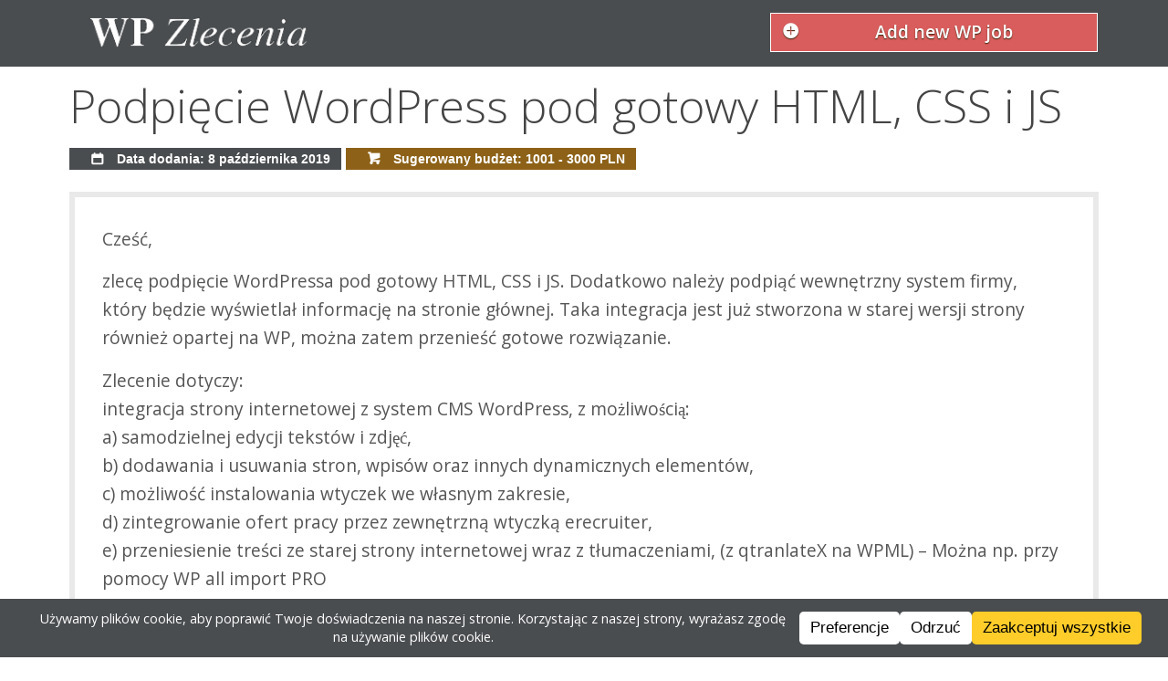

--- FILE ---
content_type: text/html; charset=UTF-8
request_url: https://wpzlecenia.pl/2019/10/podpiecie-wordpress-pod-gotowy-html-css-i-js/
body_size: 10338
content:
<!doctype html>
<!-- paulirish.com/2008/conditional-stylesheets-vs-css-hacks-answer-neither/ -->
<!--[if lt IE 7]> <html class="no-js ie6 oldie" lang="en"> <![endif]-->
<!--[if IE 7]>    <html class="no-js ie7 oldie" lang="en"> <![endif]-->
<!--[if IE 8]>    <html class="no-js ie8 oldie" lang="en"> <![endif]-->
<!--[if IE 9]>    <html class="no-js ie9" lang="en"> <![endif]-->
<!-- Consider adding an manifest.appcache: h5bp.com/d/Offline -->
<!--[if gt IE 8]><!--> <html class="no-js" lang="en" itemscope itemtype="http://schema.org/Product"> <!--<![endif]-->
<head>
    <meta charset="utf-8">

    <!-- replaced -->

    <!-- Use the .htaccess and remove these lines to avoid edge case issues.
       More info: h5bp.com/b/378 -->
    <meta http-equiv="X-UA-Compatible" content="IE=edge,chrome=1">
    <meta name="author" content="humans.txt">

    <link rel="shortcut icon" href="https://wpzlecenia.pl/wp-content/themes/nwpzlecenia/favicon.png" type="image/x-icon" />

    <!-- Facebook Metadata /-->
     
         <meta property="og:title" content="Podpięcie Wordpress pod gotowy HTML, CSS i JS" />
         <meta property="og:description" content="Cześć,zlecę podpięcie Wordpressa pod gotowy HTML, CSS i JS. Dodatkowo należy podpiąć wewnętrzny system firmy, który będzie wyświetlał informację na stronie głównej. Taka integracja jest już stworzona w starej wersji strony również opartej na WP, można zatem przenieść gotowe rozwiązanie. Zlecenie dotyczy:integracja strony internetowej z system CMS WordPress, z możliwością: a) samodzielnej edycji tekstów i zdjęć, b) dodawania i usuwania stron, wpisów oraz innych dynamicznych elementów,  c) możliwość instalowania wtyczek we własnym zakresie,d) zintegrowanie ofert pracy przez zewnętrzną wtyczką erecruiter, e) przeniesienie treści ze starej strony internetowej wraz z tłumaczeniami,  (z qtranlateX na WPML) - Można np. przy pomocy WP all import PROf) integracja strony z zewnętrznymi systemami na podstawie dostarczonych plików ze skryptami obecnie działającymi na stronie. Gwarancja udzielona na okres 6 miesięcy.Opis skryptów wymienionych w pkt f zostanie podany po podpisaniu umowy o zachowaniu poufności.Edycja strony powinna być wykonana przy pomocy ACF. Wszystkie potrzebne wtyczki zostaną dostarczone wykonawcy." />
         <meta property="og:image" content="" />
         <meta property="og:url" content="https://wpzlecenia.pl/2019/10/podpiecie-wordpress-pod-gotowy-html-css-i-js/" />
         <meta property="og:type" content="article" />
         <meta property="og:site_name" content="WP Zlecenia" />
         

    <meta name="viewport" content="width=device-width, initial-scale=1.0, maximum-scale=5">

    <!-- We highly recommend you use SASS and write your custom styles in sass/_custom.scss.
       However, there is a blank style.css in the css directory should you prefer -->
    <link rel="stylesheet" href="https://wpzlecenia.pl/wp-content/themes/nwpzlecenia/css/gumby.css">
    <link rel="stylesheet" href="https://wpzlecenia.pl/wp-content/themes/nwpzlecenia/style.css">

    <script src="https://wpzlecenia.pl/wp-content/themes/nwpzlecenia/js/libs/modernizr-2.6.2.min.js"></script>

    <meta name='robots' content='index, follow, max-image-preview:large, max-snippet:-1, max-video-preview:-1' />

	<!-- This site is optimized with the Yoast SEO plugin v26.8 - https://yoast.com/product/yoast-seo-wordpress/ -->
	<title>Podpięcie Wordpress pod gotowy HTML, CSS i JS - WP Zlecenia</title>
	<link rel="canonical" href="https://wpzlecenia.pl/2019/10/podpiecie-wordpress-pod-gotowy-html-css-i-js/" />
	<meta name="twitter:label1" content="Napisane przez" />
	<meta name="twitter:data1" content="admin" />
	<meta name="twitter:label2" content="Szacowany czas czytania" />
	<meta name="twitter:data2" content="1 minuta" />
	<script type="application/ld+json" class="yoast-schema-graph">{"@context":"https://schema.org","@graph":[{"@type":"Article","@id":"https://wpzlecenia.pl/2019/10/podpiecie-wordpress-pod-gotowy-html-css-i-js/#article","isPartOf":{"@id":"https://wpzlecenia.pl/2019/10/podpiecie-wordpress-pod-gotowy-html-css-i-js/"},"author":{"name":"admin","@id":"https://wpzlecenia.pl/#/schema/person/94c64fc14b99bcff66d935b7661d72ae"},"headline":"Podpięcie WordPress pod gotowy HTML, CSS i JS","datePublished":"2019-10-07T22:26:02+00:00","mainEntityOfPage":{"@id":"https://wpzlecenia.pl/2019/10/podpiecie-wordpress-pod-gotowy-html-css-i-js/"},"wordCount":194,"commentCount":0,"publisher":{"@id":"https://wpzlecenia.pl/#organization"},"articleSection":["Zlecenia"],"inLanguage":"pl-PL","potentialAction":[{"@type":"CommentAction","name":"Comment","target":["https://wpzlecenia.pl/2019/10/podpiecie-wordpress-pod-gotowy-html-css-i-js/#respond"]}]},{"@type":"WebPage","@id":"https://wpzlecenia.pl/2019/10/podpiecie-wordpress-pod-gotowy-html-css-i-js/","url":"https://wpzlecenia.pl/2019/10/podpiecie-wordpress-pod-gotowy-html-css-i-js/","name":"Podpięcie Wordpress pod gotowy HTML, CSS i JS - WP Zlecenia","isPartOf":{"@id":"https://wpzlecenia.pl/#website"},"datePublished":"2019-10-07T22:26:02+00:00","breadcrumb":{"@id":"https://wpzlecenia.pl/2019/10/podpiecie-wordpress-pod-gotowy-html-css-i-js/#breadcrumb"},"inLanguage":"pl-PL","potentialAction":[{"@type":"ReadAction","target":["https://wpzlecenia.pl/2019/10/podpiecie-wordpress-pod-gotowy-html-css-i-js/"]}]},{"@type":"BreadcrumbList","@id":"https://wpzlecenia.pl/2019/10/podpiecie-wordpress-pod-gotowy-html-css-i-js/#breadcrumb","itemListElement":[{"@type":"ListItem","position":1,"name":"Strona główna","item":"https://wpzlecenia.pl/"},{"@type":"ListItem","position":2,"name":"Podpięcie WordPress pod gotowy HTML, CSS i JS"}]},{"@type":"WebSite","@id":"https://wpzlecenia.pl/#website","url":"https://wpzlecenia.pl/","name":"WP Zlecenia","description":"Łączymy wordpressowych specjalistów z ludźmi, którzy potrzebują wordpressowej pomocy","publisher":{"@id":"https://wpzlecenia.pl/#organization"},"potentialAction":[{"@type":"SearchAction","target":{"@type":"EntryPoint","urlTemplate":"https://wpzlecenia.pl/?s={search_term_string}"},"query-input":{"@type":"PropertyValueSpecification","valueRequired":true,"valueName":"search_term_string"}}],"inLanguage":"pl-PL"},{"@type":"Organization","@id":"https://wpzlecenia.pl/#organization","name":"WP Zlecenia","url":"https://wpzlecenia.pl/","logo":{"@type":"ImageObject","inLanguage":"pl-PL","@id":"https://wpzlecenia.pl/#/schema/logo/image/","url":"https://wpzlecenia.pl/wp-content/uploads/cropped-Zrzut-ekranu-z-2024-09-29-20-59-57-1.png","contentUrl":"https://wpzlecenia.pl/wp-content/uploads/cropped-Zrzut-ekranu-z-2024-09-29-20-59-57-1.png","width":512,"height":512,"caption":"WP Zlecenia"},"image":{"@id":"https://wpzlecenia.pl/#/schema/logo/image/"},"sameAs":["https://www.facebook.com/wpzlecenia","https://bsky.app/profile/wpzlecenia.bsky.social"]},{"@type":"Person","@id":"https://wpzlecenia.pl/#/schema/person/94c64fc14b99bcff66d935b7661d72ae","name":"admin","image":{"@type":"ImageObject","inLanguage":"pl-PL","@id":"https://wpzlecenia.pl/#/schema/person/image/","url":"https://secure.gravatar.com/avatar/944a755d72d33d3100e762ab4ef7a1c8920240f3e82c167923eeb7b7c41d30c2?s=96&d=mm&r=g","contentUrl":"https://secure.gravatar.com/avatar/944a755d72d33d3100e762ab4ef7a1c8920240f3e82c167923eeb7b7c41d30c2?s=96&d=mm&r=g","caption":"admin"},"url":"https://wpzlecenia.pl/author/admin/"}]}</script>
	<!-- / Yoast SEO plugin. -->


<link rel="alternate" type="application/rss+xml" title="WP Zlecenia &raquo; Podpięcie WordPress pod gotowy HTML, CSS i JS Kanał z komentarzami" href="https://wpzlecenia.pl/2019/10/podpiecie-wordpress-pod-gotowy-html-css-i-js/feed/" />
<link rel="alternate" title="oEmbed (JSON)" type="application/json+oembed" href="https://wpzlecenia.pl/wp-json/oembed/1.0/embed?url=https%3A%2F%2Fwpzlecenia.pl%2F2019%2F10%2Fpodpiecie-wordpress-pod-gotowy-html-css-i-js%2F" />
<link rel="alternate" title="oEmbed (XML)" type="text/xml+oembed" href="https://wpzlecenia.pl/wp-json/oembed/1.0/embed?url=https%3A%2F%2Fwpzlecenia.pl%2F2019%2F10%2Fpodpiecie-wordpress-pod-gotowy-html-css-i-js%2F&#038;format=xml" />
<style id='wp-img-auto-sizes-contain-inline-css' type='text/css'>
img:is([sizes=auto i],[sizes^="auto," i]){contain-intrinsic-size:3000px 1500px}
/*# sourceURL=wp-img-auto-sizes-contain-inline-css */
</style>
<style id='wp-emoji-styles-inline-css' type='text/css'>

	img.wp-smiley, img.emoji {
		display: inline !important;
		border: none !important;
		box-shadow: none !important;
		height: 1em !important;
		width: 1em !important;
		margin: 0 0.07em !important;
		vertical-align: -0.1em !important;
		background: none !important;
		padding: 0 !important;
	}
/*# sourceURL=wp-emoji-styles-inline-css */
</style>
<style id='wp-block-library-inline-css' type='text/css'>
:root{--wp-block-synced-color:#7a00df;--wp-block-synced-color--rgb:122,0,223;--wp-bound-block-color:var(--wp-block-synced-color);--wp-editor-canvas-background:#ddd;--wp-admin-theme-color:#007cba;--wp-admin-theme-color--rgb:0,124,186;--wp-admin-theme-color-darker-10:#006ba1;--wp-admin-theme-color-darker-10--rgb:0,107,160.5;--wp-admin-theme-color-darker-20:#005a87;--wp-admin-theme-color-darker-20--rgb:0,90,135;--wp-admin-border-width-focus:2px}@media (min-resolution:192dpi){:root{--wp-admin-border-width-focus:1.5px}}.wp-element-button{cursor:pointer}:root .has-very-light-gray-background-color{background-color:#eee}:root .has-very-dark-gray-background-color{background-color:#313131}:root .has-very-light-gray-color{color:#eee}:root .has-very-dark-gray-color{color:#313131}:root .has-vivid-green-cyan-to-vivid-cyan-blue-gradient-background{background:linear-gradient(135deg,#00d084,#0693e3)}:root .has-purple-crush-gradient-background{background:linear-gradient(135deg,#34e2e4,#4721fb 50%,#ab1dfe)}:root .has-hazy-dawn-gradient-background{background:linear-gradient(135deg,#faaca8,#dad0ec)}:root .has-subdued-olive-gradient-background{background:linear-gradient(135deg,#fafae1,#67a671)}:root .has-atomic-cream-gradient-background{background:linear-gradient(135deg,#fdd79a,#004a59)}:root .has-nightshade-gradient-background{background:linear-gradient(135deg,#330968,#31cdcf)}:root .has-midnight-gradient-background{background:linear-gradient(135deg,#020381,#2874fc)}:root{--wp--preset--font-size--normal:16px;--wp--preset--font-size--huge:42px}.has-regular-font-size{font-size:1em}.has-larger-font-size{font-size:2.625em}.has-normal-font-size{font-size:var(--wp--preset--font-size--normal)}.has-huge-font-size{font-size:var(--wp--preset--font-size--huge)}.has-text-align-center{text-align:center}.has-text-align-left{text-align:left}.has-text-align-right{text-align:right}.has-fit-text{white-space:nowrap!important}#end-resizable-editor-section{display:none}.aligncenter{clear:both}.items-justified-left{justify-content:flex-start}.items-justified-center{justify-content:center}.items-justified-right{justify-content:flex-end}.items-justified-space-between{justify-content:space-between}.screen-reader-text{border:0;clip-path:inset(50%);height:1px;margin:-1px;overflow:hidden;padding:0;position:absolute;width:1px;word-wrap:normal!important}.screen-reader-text:focus{background-color:#ddd;clip-path:none;color:#444;display:block;font-size:1em;height:auto;left:5px;line-height:normal;padding:15px 23px 14px;text-decoration:none;top:5px;width:auto;z-index:100000}html :where(.has-border-color){border-style:solid}html :where([style*=border-top-color]){border-top-style:solid}html :where([style*=border-right-color]){border-right-style:solid}html :where([style*=border-bottom-color]){border-bottom-style:solid}html :where([style*=border-left-color]){border-left-style:solid}html :where([style*=border-width]){border-style:solid}html :where([style*=border-top-width]){border-top-style:solid}html :where([style*=border-right-width]){border-right-style:solid}html :where([style*=border-bottom-width]){border-bottom-style:solid}html :where([style*=border-left-width]){border-left-style:solid}html :where(img[class*=wp-image-]){height:auto;max-width:100%}:where(figure){margin:0 0 1em}html :where(.is-position-sticky){--wp-admin--admin-bar--position-offset:var(--wp-admin--admin-bar--height,0px)}@media screen and (max-width:600px){html :where(.is-position-sticky){--wp-admin--admin-bar--position-offset:0px}}
/*wp_block_styles_on_demand_placeholder:697cfead2e421*/
/*# sourceURL=wp-block-library-inline-css */
</style>
<style id='classic-theme-styles-inline-css' type='text/css'>
/*! This file is auto-generated */
.wp-block-button__link{color:#fff;background-color:#32373c;border-radius:9999px;box-shadow:none;text-decoration:none;padding:calc(.667em + 2px) calc(1.333em + 2px);font-size:1.125em}.wp-block-file__button{background:#32373c;color:#fff;text-decoration:none}
/*# sourceURL=/wp-includes/css/classic-themes.min.css */
</style>
<script type="text/javascript" async src="https://wpzlecenia.pl/wp-content/plugins/burst-statistics/assets/js/timeme/timeme.min.js?ver=1769437114" id="burst-timeme-js"></script>
<script type="text/javascript" async src="https://wpzlecenia.pl/wp-content/uploads/burst/js/burst.min.js?ver=1769722706" id="burst-js"></script>
<link rel="https://api.w.org/" href="https://wpzlecenia.pl/wp-json/" /><link rel="alternate" title="JSON" type="application/json" href="https://wpzlecenia.pl/wp-json/wp/v2/posts/8750" /><link rel="EditURI" type="application/rsd+xml" title="RSD" href="https://wpzlecenia.pl/xmlrpc.php?rsd" />
<meta name="generator" content="WordPress 6.9" />
<link rel='shortlink' href='https://wpzlecenia.pl/?p=8750' />
<meta property="fediverse:creator" name="fediverse:creator" content="wpzlecenia.pl@wpzlecenia.pl" />

<link rel="alternate" title="ActivityPub (JSON)" type="application/activity+json" href="https://wpzlecenia.pl/?p=8750" />
<link rel="icon" href="https://wpzlecenia.pl/wp-content/uploads/cropped-Zrzut-ekranu-z-2024-09-29-20-59-57-1-32x32.png" sizes="32x32" />
<link rel="icon" href="https://wpzlecenia.pl/wp-content/uploads/cropped-Zrzut-ekranu-z-2024-09-29-20-59-57-1-192x192.png" sizes="192x192" />
<link rel="apple-touch-icon" href="https://wpzlecenia.pl/wp-content/uploads/cropped-Zrzut-ekranu-z-2024-09-29-20-59-57-1-180x180.png" />
<meta name="msapplication-TileImage" content="https://wpzlecenia.pl/wp-content/uploads/cropped-Zrzut-ekranu-z-2024-09-29-20-59-57-1-270x270.png" />

</head>



<body class="wp-singular post-template-default single single-post postid-8750 single-format-standard wp-theme-nwpzlecenia" data-burst_id="8750" data-burst_type="post">

<nav class="navbar" gumby-fixed="top">
  <div class="row logo-container">
    <h1 class="three columns logo">
      <a href="https://wpzlecenia.pl/">
        <img src="https://wpzlecenia.pl/wp-content/themes/nwpzlecenia/img/logo1.png" alt="">
      </a>
    </h1>

    <div class="five columns"></div>

    <ul class="four columns">
      <li id="add-adv-button-container">
          <script>
              var userLang = navigator.language || navigator.userLanguage;
              if ( 'pl' === userLang ) {
                  var buttonText = 'Dodaj zlecenie';
              } else {
                  var buttonText = 'Add new WP job';
              }
          </script>
        <p class="medium danger btn icon-plus-circled icon-left pretty add-adv-button">
            <a title="Dodaj zlecenie" href="https://wpzlecenia.pl/freelancing-wordpress-zlecenia-dodaj-zlecenie/"><script> document.write( buttonText ) </script></a>
        </p>

      </li>


    </ul>

  </div>
</nav>
<div class="container">
		<!-- post -->
	<div class="row single-ad-title">
		<a href="https://wpzlecenia.pl/2019/10/podpiecie-wordpress-pod-gotowy-html-css-i-js/"><h2>Podpięcie WordPress pod gotowy HTML, CSS i JS</h2></a>

	</div>

	<div class="row">
		<div class="twelve columns">
				<div class="primary label"> <i class="icon-calendar"></i> Data dodania: 8 października 2019</div>
								<div class="danger label"><a><i class="icon-basket"></i> Sugerowany budżet: 1001 - 3000 PLN</a></div>
							</div>
	</div>

	<div class="row content single-content">
		<p>Cześć,</p>
<p>zlecę podpięcie WordPressa pod gotowy HTML, CSS i JS. Dodatkowo należy podpiąć wewnętrzny system firmy, który będzie wyświetlał informację na stronie głównej. Taka integracja jest już stworzona w starej wersji strony również opartej na WP, można zatem przenieść gotowe rozwiązanie. </p>
<p>Zlecenie dotyczy:<br />
integracja strony internetowej z system CMS WordPress, z możliwością:<br />
a) samodzielnej edycji tekstów i zdjęć,<br />
b) dodawania i usuwania stron, wpisów oraz innych dynamicznych elementów,  <br />
c) możliwość instalowania wtyczek we własnym zakresie,<br />
d) zintegrowanie ofert pracy przez zewnętrzną wtyczką erecruiter,<br />
 e) przeniesienie treści ze starej strony internetowej wraz z tłumaczeniami,  (z qtranlateX na WPML) &#8211; Można np. przy pomocy WP all import PRO<br />
f) integracja strony z zewnętrznymi systemami na podstawie dostarczonych plików ze skryptami obecnie działającymi na stronie. </p>
<p>Gwarancja udzielona na okres 6 miesięcy.</p>
<p>Opis skryptów wymienionych w pkt f zostanie podany po podpisaniu umowy o zachowaniu poufności.<br />
Edycja strony powinna być wykonana przy pomocy ACF. Wszystkie potrzebne wtyczki zostaną dostarczone wykonawcy.</p>
	</div>

	<div class="rklma">
		
<a href="https://buycoffee.to/wpzlecenia"
	title="Postaw kawę WPzlecenia!"
	target="_blank"
	style="display: inline-block; max-width: 660px;">
	WPzlecenia funkcjonują <strong>zupełnie za darmo</strong> już <strong>od 15 lat</strong>. Dołącz do społeczności i wspieraj WPzlecenia, by działały w tym modelu przez kolejne lata! <i class="icon-arrow-right"></i>
	<br>
	<img src="https://buycoffee.to/btn/buycoffeeto-btn-primary.svg" style="width: 150px; margin-top: 10px; clear: both;" alt="Postaw mi kawę na buycoffee.to">
</a>	</div>

				<div class="row">
				<h3>Kontakt ze zleceniodawcą</h3>
								<p><strong>Ogłoszenie zostało zamknięte</strong> i z tego powodu dane kontaktowe zostały ukryte. Ogłoszenia zostają oznaczone jako zamnięte automatycznie po 14 dniach lub wcześniej na wniosek zleceniodawcy.</p
				<p>Czy chcesz następnym razem dostać informację o nowym zleceniu jako pierwszy? <strong><a href="https://wpzlecenia.pl/czytaj-zlecenia-zanim-pojawia-sie-stronie/">Kliknij tutaj i dowiedz się jak!</a></strong></p>
							</div>
	


		<!-- post navigation -->
	

</div>

</div>

<div class="footer container shaded">
  <div class="row">
    <div class="three columns">
    <h5>Jesteśmy na Facebooku</h5>
    <a href="https://www.facebook.com/wpzlecenia" target="_blank">
	    Nasza społeczność na fejsie to ponad 1800 osób, dołącz do nich!
    </a>
    </div>

    <div class="three columns">
      <h5>Zobacz też:</h5>

      <p><a href="https://wpzlecenia.pl/czytaj-zlecenia-zanim-pojawia-sie-stronie/konfiguruj-powiadomienia/">Konfiguruj powiadomienia</a></p>
      <p><a href="https://wpzlecenia.pl/nasz-blog/">Nasz blog</a></p>
      <p><a href="https://wpzlecenia.pl/informacje/">Informacje o stronie</a></p>
      <p><a href="https://wpzlecenia.pl/feed/"> <i class="icon-rss"></i> Subskrybuj</a></p>



    </div>
      <div class="six columns">
          <h5>Wspieraj WPzlecenia</h5>
          <p>Strona funkcjonuje zupełnie za darmo, postaw za to kawę jej autorowi!</p>
	      <a href="https://buycoffee.to/wpzlecenia" target="_blank"><img src="https://buycoffee.to/btn/buycoffeeto-btn-primary.svg" style="width: 187px; margin-bottom: 50px" alt="Postaw mi kawę na buycoffee.to"></a>
      </div>
  </div>

  <script type="speculationrules">
{"prefetch":[{"source":"document","where":{"and":[{"href_matches":"/*"},{"not":{"href_matches":["/wp-*.php","/wp-admin/*","/wp-content/uploads/*","/wp-content/*","/wp-content/plugins/*","/wp-content/themes/nwpzlecenia/*","/*\\?(.+)"]}},{"not":{"selector_matches":"a[rel~=\"nofollow\"]"}},{"not":{"selector_matches":".no-prefetch, .no-prefetch a"}}]},"eagerness":"conservative"}]}
</script>
<div id="wpconsent-root" style="--wpconsent-z-index: 900000; --wpconsent-background: #4a4d50; --wpconsent-text: #ffffff; --wpconsent-outline-color: rgba(255, 255, 255, 0.2); --wpconsent-accept-bg: #ffcd2a; --wpconsent-cancel-bg: #ffffff; --wpconsent-preferences-bg: #ffffff; --wpconsent-accept-color: #000000; --wpconsent-cancel-color: #000000; --wpconsent-preferences-color: #000000; --wpconsent-font-size: 12px;"><div id="wpconsent-container" style="display: none;"></div><template id="wpconsent-template"><div class="wpconsent-banner-holder wpconsent-banner-long wpconsent-banner-long-bottom" id="wpconsent-banner-holder" tabindex="-1" role="dialog" aria-labelledby="wpconsent-banner-title"><div class="wpconsent-banner" part="wpconsent-banner"><div class="wpconsent-banner-body" part="wpconsent-banner-body"><h2 id="wpconsent-banner-title" class="screen-reader-text">Cookie Consent</h2><div class="wpconsent-banner-message" tabindex="0"><p>Używamy plików cookie, aby poprawić Twoje doświadczenia na naszej stronie. Korzystając z naszej strony, wyrażasz zgodę na używanie plików cookie.</p>
</div></div><div class="wpconsent-banner-footer wpconsent-button-size-small wpconsent-button-corner-slightly-rounded wpconsent-button-type-filled" part="wpconsent-banner-footer"><button type="button" id="wpconsent-preferences-all" class="wpconsent-preferences-cookies wpconsent-banner-button wpconsent-preferences-all" part="wpconsent-button-preferences">Preferencje</button><button type="button" id="wpconsent-cancel-all" class="wpconsent-cancel-cookies wpconsent-banner-button wpconsent-cancel-all" part="wpconsent-button-cancel">Odrzuć</button><button type="button" id="wpconsent-accept-all" class="wpconsent-accept-cookies wpconsent-banner-button wpconsent-accept-all" part="wpconsent-button-accept">Zaakceptuj wszystkie</button></div></div></div><div id="wpconsent-preferences-modal" class="wpconsent-preferences-modal" style="display:none;" tabindex="-1" role="dialog" aria-modal="true" aria-labelledby="wpconsent-preferences-title" part="wpconsent-preferences-modal"><div class="wpconsent-preferences-content" part="wpconsent-preferences-content"><div class="wpconsent-preferences-header" part="wpconsent-preferences-header"><h2 id="wpconsent-preferences-title" tabindex="0" part="wpconsent-preferences-title">Ta strona używa ciasteczek</h2><div class="wpconsent-preferences-header-right"><button class="wpconsent-preferences-header-close" id="wpconsent-preferences-close" aria-label="Close" part="wpconsent-preferences-close">&times;</button></div></div><div class="wpconsent-preferences-body"><div class="wpconsent_preferences_panel_description" part="wpconsent-preferences-description"><p>Strony internetowe przechowują pliki cookie, aby poprawić funkcjonalność i spersonalizować Twoje doświadczenia. Możesz zarządzać swoimi preferencjami, ale zablokowanie niektórych plików cookie może wpłynąć na wydajność strony i świadczone usługi.</p>
</div><div class="wpconsent-preference-cookies wpconsent-preferences-accordion" part="wpconsent-preferences-accordion"><div class="wpconsent-preferences-accordion-item wpconsent-cookie-category wpconsent-cookie-category-essential" part="wpconsent-accordion-item wpconsent-category-essential"><div class="wpconsent-preferences-accordion-header" part="wpconsent-accordion-header"><div class="wpconsent-cookie-category-text"><button class="wpconsent-preferences-accordion-toggle" aria-expanded="false" part="wpconsent-accordion-toggle"><span class="wpconsent-preferences-accordion-arrow" aria-hidden="true"></span><span class="screen-reader-text">Toggle Konieczne do działania</span></button><label for="cookie-category-essential">Konieczne do działania</label></div><div class="wpconsent-cookie-category-checkbox"><label class="wpconsent-preferences-checkbox-toggle wpconsent-preferences-checkbox-toggle-disabled" part="wpconsent-checkbox-toggle wpconsent-checkbox-toggle-disabled"><input type="checkbox" id="cookie-category-essential" checked disabled><span class="wpconsent-preferences-checkbox-toggle-slider"></span></label></div></div><div class="wpconsent-preferences-accordion-content" part="wpconsent-accordion-content"><p class="wpconsent-category-description" tabindex="0">Niezbędne pliki cookie umożliwiają podstawowe funkcje i są konieczne do prawidłowego działania strony internetowej.</p><div class="wpconsent-preferences-cookies-list" part="wpconsent-cookies-list"><div class="wpconsent-preferences-list-header" part="wpconsent-cookies-list-header"><div class="cookie-name">Nazwa</div><div class="cookie-desc">Opis</div><div class="cookie-duration">Czas działania</div></div><div class="wpconsent-preferences-list-item" data-cookie-id="13633" part="wpconsent-cookies-list-item"><div class="cookie-name">Zapamiętywanie preferencji ciasteczek</div><div class="cookie-desc">Ten plik cookie jest używany do przechowywania preferencji użytkownika dotyczących zgody na pliki cookie.</div><div class="cookie-duration">120 dni</div></div></div></div></div><div class="wpconsent-preferences-accordion-item wpconsent-cookie-category" part="wpconsent-accordion-item wpconsent-cookie-policy-item"><div class="wpconsent-preferences-accordion-header" part="wpconsent-accordion-header"><div class="wpconsent-cookie-category-text"><button class="wpconsent-preferences-accordion-toggle" aria-expanded="false" part="wpconsent-accordion-toggle"><span class="wpconsent-preferences-accordion-arrow" aria-hidden="true"></span><span class="screen-reader-text">Toggle Polityka Plików Cookie</span></button><label class="wpconsent-cookie-policy-title">Polityka Plików Cookie</label></div></div><div class="wpconsent-preferences-accordion-content" part="wpconsent-accordion-content"><p tabindex="0" class="wpconsent-cookie-policy-text">Więcej informacji znajdziesz w naszej <a href="https://wpzlecenia.pl/cookie-policy/">Polityka prywatności</a> i .</p></div></div></div></div><div class="wpconsent-preferences-actions" part="wpconsent-preferences-actions"><div class="wpconsent-preferences-buttons wpconsent-button-size-small wpconsent-button-corner-slightly-rounded wpconsent-button-type-filled" part="wpconsent-preferences-buttons"><div class="wpconsent-preferences-buttons-left" part="wpconsent-preferences-buttons-left"><button class="wpconsent-accept-all wpconsent-banner-button" part="wpconsent-preferences-accept-button">Zaakceptuj wszystkie</button><button class="wpconsent-close-preferences wpconsent-banner-button" part="wpconsent-preferences-cancel-button">Zamknij</button></div><button class="wpconsent-save-preferences wpconsent-banner-button" part="wpconsent-preferences-save-button">Zapisz i zamknij</button></div></div></div></div><button id="wpconsent-consent-floating" class="wpconsent-consent-floating-button" part="wpconsent-settings-button" style="background-color: #4a4d50; color: #ffffff;" aria-label="Cookie Preferences"><svg class="wpconsent-icon wpconsent-icon-preferences" width="24" height="24" viewBox="0 -960 960 960" xmlns="http://www.w3.org/2000/svg"><path d="m370-80-16-128q-13-5-24.5-12T307-235l-119 50L78-375l103-78q-1-7-1-13.5v-27q0-6.5 1-13.5L78-585l110-190 119 50q11-8 23-15t24-12l16-128h220l16 128q13 5 24.5 12t22.5 15l119-50 110 190-103 78q1 7 1 13.5v27q0 6.5-2 13.5l103 78-110 190-118-50q-11 8-23 15t-24 12L590-80H370Zm70-80h79l14-106q31-8 57.5-23.5T639-327l99 41 39-68-86-65q5-14 7-29.5t2-31.5q0-16-2-31.5t-7-29.5l86-65-39-68-99 42q-22-23-48.5-38.5T533-694l-13-106h-79l-14 106q-31 8-57.5 23.5T321-633l-99-41-39 68 86 64q-5 15-7 30t-2 32q0 16 2 31t7 30l-86 65 39 68 99-42q22 23 48.5 38.5T427-266l13 106Zm42-180q58 0 99-41t41-99q0-58-41-99t-99-41q-59 0-99.5 41T342-480q0 58 40.5 99t99.5 41Zm-2-140Z" fill="#ffffff" /></svg></button></template></div><script type="text/javascript" id="wpconsent-frontend-js-js-extra">
/* <![CDATA[ */
var wpconsent = {"consent_duration":"120","api_url":"https://wpzlecenia.pl/wp-json/wpconsent/v1","nonce":"","records_of_consent":"0","css_url":"https://wpzlecenia.pl/wp-content/plugins/wpconsent-premium/build/frontend-pro.css","css_version":"c4707fc6a89bd8617636","default_allow":"","consent_type":"optin","manual_toggle_services":"","enable_consent_floating":"","slugs":["essential","statistics","marketing"],"geolocation":{"enabled":false,"api_url":"https://wpzlecenia.pl/wp-json/wpconsent/v1/geolocation","location_groups":[]},"current_language":"pl_PL","enable_script_blocking":"1","enable_consent_banner":"1","enable_shared_consent":"","cookie_domain":"","accept_button_enabled":"1","cancel_button_enabled":"1","preferences_button_enabled":"1","respect_gpc":"","original_default_allow":"","original_enable_consent_banner":"1","original_enable_script_blocking":"1","original_accept_button_enabled":"1","original_cancel_button_enabled":"1","original_preferences_button_enabled":"1","original_banner_message":"U\u017cywamy plik\u00f3w cookie, aby poprawi\u0107 Twoje do\u015bwiadczenia na naszej stronie. Korzystaj\u0105c z naszej strony, wyra\u017casz zgod\u0119 na u\u017cywanie plik\u00f3w cookie."};
//# sourceURL=wpconsent-frontend-js-js-extra
/* ]]> */
</script>
<script type="text/javascript" src="https://wpzlecenia.pl/wp-content/plugins/wpconsent-premium/build/frontend-pro.js?ver=c4707fc6a89bd8617636" id="wpconsent-frontend-js-js"></script>
<script id="wp-emoji-settings" type="application/json">
{"baseUrl":"https://s.w.org/images/core/emoji/17.0.2/72x72/","ext":".png","svgUrl":"https://s.w.org/images/core/emoji/17.0.2/svg/","svgExt":".svg","source":{"concatemoji":"https://wpzlecenia.pl/wp-includes/js/wp-emoji-release.min.js?ver=6.9"}}
</script>
<script type="module">
/* <![CDATA[ */
/*! This file is auto-generated */
const a=JSON.parse(document.getElementById("wp-emoji-settings").textContent),o=(window._wpemojiSettings=a,"wpEmojiSettingsSupports"),s=["flag","emoji"];function i(e){try{var t={supportTests:e,timestamp:(new Date).valueOf()};sessionStorage.setItem(o,JSON.stringify(t))}catch(e){}}function c(e,t,n){e.clearRect(0,0,e.canvas.width,e.canvas.height),e.fillText(t,0,0);t=new Uint32Array(e.getImageData(0,0,e.canvas.width,e.canvas.height).data);e.clearRect(0,0,e.canvas.width,e.canvas.height),e.fillText(n,0,0);const a=new Uint32Array(e.getImageData(0,0,e.canvas.width,e.canvas.height).data);return t.every((e,t)=>e===a[t])}function p(e,t){e.clearRect(0,0,e.canvas.width,e.canvas.height),e.fillText(t,0,0);var n=e.getImageData(16,16,1,1);for(let e=0;e<n.data.length;e++)if(0!==n.data[e])return!1;return!0}function u(e,t,n,a){switch(t){case"flag":return n(e,"\ud83c\udff3\ufe0f\u200d\u26a7\ufe0f","\ud83c\udff3\ufe0f\u200b\u26a7\ufe0f")?!1:!n(e,"\ud83c\udde8\ud83c\uddf6","\ud83c\udde8\u200b\ud83c\uddf6")&&!n(e,"\ud83c\udff4\udb40\udc67\udb40\udc62\udb40\udc65\udb40\udc6e\udb40\udc67\udb40\udc7f","\ud83c\udff4\u200b\udb40\udc67\u200b\udb40\udc62\u200b\udb40\udc65\u200b\udb40\udc6e\u200b\udb40\udc67\u200b\udb40\udc7f");case"emoji":return!a(e,"\ud83e\u1fac8")}return!1}function f(e,t,n,a){let r;const o=(r="undefined"!=typeof WorkerGlobalScope&&self instanceof WorkerGlobalScope?new OffscreenCanvas(300,150):document.createElement("canvas")).getContext("2d",{willReadFrequently:!0}),s=(o.textBaseline="top",o.font="600 32px Arial",{});return e.forEach(e=>{s[e]=t(o,e,n,a)}),s}function r(e){var t=document.createElement("script");t.src=e,t.defer=!0,document.head.appendChild(t)}a.supports={everything:!0,everythingExceptFlag:!0},new Promise(t=>{let n=function(){try{var e=JSON.parse(sessionStorage.getItem(o));if("object"==typeof e&&"number"==typeof e.timestamp&&(new Date).valueOf()<e.timestamp+604800&&"object"==typeof e.supportTests)return e.supportTests}catch(e){}return null}();if(!n){if("undefined"!=typeof Worker&&"undefined"!=typeof OffscreenCanvas&&"undefined"!=typeof URL&&URL.createObjectURL&&"undefined"!=typeof Blob)try{var e="postMessage("+f.toString()+"("+[JSON.stringify(s),u.toString(),c.toString(),p.toString()].join(",")+"));",a=new Blob([e],{type:"text/javascript"});const r=new Worker(URL.createObjectURL(a),{name:"wpTestEmojiSupports"});return void(r.onmessage=e=>{i(n=e.data),r.terminate(),t(n)})}catch(e){}i(n=f(s,u,c,p))}t(n)}).then(e=>{for(const n in e)a.supports[n]=e[n],a.supports.everything=a.supports.everything&&a.supports[n],"flag"!==n&&(a.supports.everythingExceptFlag=a.supports.everythingExceptFlag&&a.supports[n]);var t;a.supports.everythingExceptFlag=a.supports.everythingExceptFlag&&!a.supports.flag,a.supports.everything||((t=a.source||{}).concatemoji?r(t.concatemoji):t.wpemoji&&t.twemoji&&(r(t.twemoji),r(t.wpemoji)))});
//# sourceURL=https://wpzlecenia.pl/wp-includes/js/wp-emoji-loader.min.js
/* ]]> */
</script>

</div>
<link rel="stylesheet" href="https://wpzlecenia.pl/wp-content/themes/nwpzlecenia/css/icons.css">

  <script src="https://wpzlecenia.pl/wp-content/themes/nwpzlecenia/js/libs/jquery-1.9.1.min.js"></script>

  <!--
  Include gumby.js followed by UI modules.
  Or concatenate and minify into a single file
-->
  <script src="https://wpzlecenia.pl/wp-content/themes/nwpzlecenia/js/libs/gumby.js"></script>
  <script src="https://wpzlecenia.pl/wp-content/themes/nwpzlecenia/js/libs/ui/gumby.retina.js"></script>
  <script src="https://wpzlecenia.pl/wp-content/themes/nwpzlecenia/js/libs/ui/gumby.fixed.js"></script>
  <script src="https://wpzlecenia.pl/wp-content/themes/nwpzlecenia/js/libs/ui/gumby.skiplink.js"></script>
  <script src="https://wpzlecenia.pl/wp-content/themes/nwpzlecenia/js/libs/ui/gumby.toggleswitch.js"></script>
  <script src="https://wpzlecenia.pl/wp-content/themes/nwpzlecenia/js/libs/ui/gumby.checkbox.js"></script>
  <!-- <script src="https://wpzlecenia.pl/wp-content/themes/nwpzlecenia/js/libs/ui/gumby.radiobtn.js"></script> -->
  <script src="https://wpzlecenia.pl/wp-content/themes/nwpzlecenia/js/libs/ui/jquery.validation.js"></script>
  <script src="https://wpzlecenia.pl/wp-content/themes/nwpzlecenia/js/libs/ui/gumby.tabs.js"></script>
  <script src="https://wpzlecenia.pl/wp-content/themes/nwpzlecenia/js/libs/gumby.min.js"></script>
  <script src="https://wpzlecenia.pl/wp-content/themes/nwpzlecenia/js/plugins.js"></script>
  <script src="https://wpzlecenia.pl/wp-content/themes/nwpzlecenia/js/main.js"></script>

  <script>
// Funkcja do pobrania unikalnych klas
function getUniqueClasses() {
    const allElements = document.getElementsByTagName('*');
    const classes = new Set();

    for (let element of allElements) {
        const elementClasses = element.classList;
        for (let className of elementClasses) {
            classes.add(className);
        }
    }

    return Array.from(classes);
}

// Funkcja do pobrania unikalnych id
function getUniqueIds() {
    const allElements = document.getElementsByTagName('*');
    const ids = new Set();

    for (let element of allElements) {
        if (element.id) {
            ids.add(element.id);
        }
    }

    return Array.from(ids);
}

// Pobierz i wyświetl klasy
const uniqueClasses = getUniqueClasses();
console.log('Unikalne klasy:', uniqueClasses);

// Pobierz i wyświetl id
const uniqueIds = getUniqueIds();
console.log('Unikalne id:', uniqueIds);
    </script>


  </body>
</html>

--- FILE ---
content_type: application/javascript
request_url: https://wpzlecenia.pl/wp-content/themes/nwpzlecenia/js/libs/gumby.js
body_size: 727
content:
/**
* Gumby Framework
* ---------------
*
* Follow @gumbycss on twitter and spread the love.
* We worked super hard on making this awesome and released it to the web.
* All we ask is you leave this intact. #gumbyisawesome
*
* Gumby Framework
* http://gumbyframework.com
*
* Built with love by your friends @digitalsurgeons
* http://www.digitalsurgeons.com
*
* Free to use under the MIT license.
* http://www.opensource.org/licenses/mit-license.php
*/
!function() {

	'use strict';

	function Gumby() {
		this.$dom = $(document);
		this.isOldie = !!this.$dom.find('html').hasClass('oldie');
		this.click = 'click';
		this.onReady = false;
		this.onOldie = false;
		this.uiModules = {};
		this.inits = {};
	}

	// initialize Gumby
	Gumby.prototype.init = function() {
		// init UI modules
		this.initUIModules();

		var scope = this;

		// call ready() code when dom is ready
		this.$dom.ready(function() {
			if(scope.onReady) {
				scope.onReady();
			}

			// call oldie() callback if applicable
			if(scope.isOldie && scope.onOldie) {
				scope.onOldie();
			}
		});
	};

	// public helper - set Gumby ready callback
	Gumby.prototype.ready = function(code) {
		if(code && typeof code === 'function') {
			this.onReady = code;
		}
	};

	// public helper - set oldie callback
	Gumby.prototype.oldie = function(code) {
		if(code && typeof code === 'function' || !this.isOldie) {
			this.onOldie = code;
		}
	};

	// public helper - return debuggin object including uiModules object
	Gumby.prototype.debug = function() {
		return {
			$dom: this.$dom,
			isOldie: this.isOldie,
			uiModules: this.uiModules,
			click: this.click
		};
	};


	// grab attribute value, testing data- gumby- and no prefix
	Gumby.prototype.selectAttr = function() {
		var i = 0;

		// any number of attributes can be passed
		for(; i < arguments.length; i++) {
			// various formats
			var attr = arguments[i],
				dataAttr = 'data-'+arguments[i],
				gumbyAttr = 'gumby-'+arguments[i];

			// first test for data-attr
			if(this.attr(dataAttr)) {
				return this.attr(dataAttr);

			// next test for gumby-attr
			} else if(this.attr(gumbyAttr)) {
				return this.attr(gumbyAttr);

			// finally no prefix
			} else if(this.attr(attr)) {
				return this.attr(attr);
			}
		}

		// none found
		return false;
	};

	// add an initialisation method
	Gumby.prototype.addInitalisation = function(ref, code) {
		this.inits[ref] = code;
	};

	// initialize a uiModule
	Gumby.prototype.initialize = function(ref) {
		if(this.inits[ref] && typeof this.inits[ref] === 'function') {
			this.inits[ref]();
		}
	};

	// store a UI module
	Gumby.prototype.UIModule = function(data) {
		var module = data.module;
		this.uiModules[module] = data;
	};

	// loop round and init all UI modules
	Gumby.prototype.initUIModules = function() {
		var x;
		for(x in this.uiModules) {
			this.uiModules[x].init();
		}
	};

	window.Gumby = new Gumby();

}();
